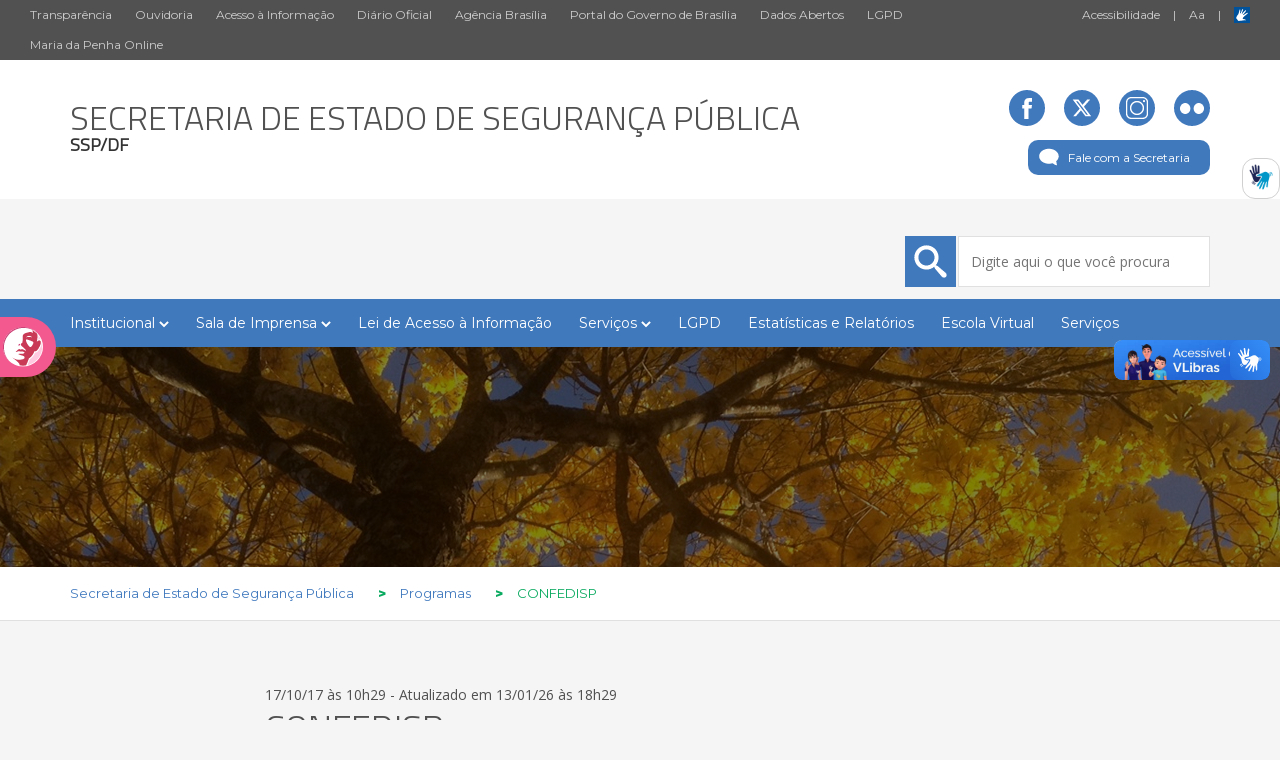

--- FILE ---
content_type: text/html; charset=UTF-8
request_url: https://ssp.df.gov.br/123456-2/
body_size: 12635
content:
 
<!DOCTYPE html>
<!--[if IE]><![endif]-->
<!--[if IE 7 ]>     <html lang="pt-BR" xmlns:og="http://opengraphprotocol.org/schema/" xmlns:fb="http://www.facebook.com/2008/fbml" class="ie7">    <![endif]-->
<!--[if IE 8 ]>     <html lang="pt-BR" xmlns:og="http://opengraphprotocol.org/schema/" xmlns:fb="http://www.facebook.com/2008/fbml" class="ie8">    <![endif]-->
<!--[if IE 9 ]>     <html lang="pt-BR" xmlns:og="http://opengraphprotocol.org/schema/" xmlns:fb="http://www.facebook.com/2008/fbml" class="ie9">    <![endif]-->
<!--[if IE 10 ]>    <html lang="pt-BR" xmlns:og="http://opengraphprotocol.org/schema/" xmlns:fb="http://www.facebook.com/2008/fbml" class="ie10">   <![endif]-->
<!--[if (gt IE 11)|!(IE)]><!--><html lang="pt-BR" xmlns:og="http://opengraphprotocol.org/schema/" xmlns:fb="http://www.facebook.com/2008/fbml"><!--<![endif]-->
    <head>
        <title>CONFEDISP &#8211; Secretaria de Estado de Segurança Pública</title>

        <meta charset="UTF-8">
        <meta name="viewport" content="width=device-width, initial-scale=1.0">
        <link href="https://ssp.df.gov.br/wp-conteudo/themes/site-secretarias/css/bootstrap.css" rel="stylesheet" type="text/css"/>
        <link href="https://ssp.df.gov.br/wp-conteudo/themes/site-secretarias/css/icomoon.css" rel="stylesheet" type="text/css"/>
        <link href="https://ssp.df.gov.br/wp-conteudo/themes/site-secretarias/js/library/icomoon/style.css" rel="stylesheet" type="text/css"/>
        <link href="https://ssp.df.gov.br/wp-conteudo/themes/site-secretarias/style.css?v=1.1" rel="stylesheet" type="text/css"/>

        <script src="https://ssp.df.gov.br/wp-conteudo/themes/site-secretarias/js/jquery.js" type="text/javascript"></script>
        <script src="https://ssp.df.gov.br/wp-conteudo/themes/site-secretarias/js/bootstrap.js" type="text/javascript"></script>
        <!-- <script type="text/javascript" src="https://adgdf.df.gov.br/cdn.min.js"></script> -->
		<script src="https://storage.googleapis.com/push-webchat/widget-latest.js"></script>
		<meta name="viewport" content="width=device-width, initial-scale=1" />

<meta name='robots' content='max-image-preview:large' />
	<style>img:is([sizes="auto" i], [sizes^="auto," i]) { contain-intrinsic-size: 3000px 1500px }</style>
	
        <!-- Google -->
        <meta name="title" content="CONFEDISP" />
        <meta name="image" content="https://ssp.df.gov.br/wp-conteudo/uploads/2017/10/capa-LIVRO-CONFEDISP-e1768338429221-150x150.jpg"/>
        <meta name="description" content="GDF - Governo do Distrito Federal" />
        <meta name="author" content="Secretaria de Estado de Segurança Pública" />

        <!-- Facebook -->
        <meta property="og:title" content="CONFEDISP"/>
        <meta property="og:description" content="GDF - Governo do Distrito Federal"/>
        <meta property="og:type" content="article"/>
        <meta property="og:url" content="https://ssp.df.gov.br/123456-2/"/>
        <meta property="og:site_name" content="Secretaria de Estado de Segurança Pública"/>
        <meta property="article:publisher" content="https://www.facebook.com/govdf" />
        <meta property="article:author" content="https://www.facebook.com/govdf" />
        <meta property="og:image" content="https://ssp.df.gov.br/wp-conteudo/uploads/2017/10/capa-LIVRO-CONFEDISP-e1768338429221-150x150.jpg" />

        <!-- Twitter -->
                <meta name="twitter:card" content="summary_large_image" />
                <meta name="twitter:site" content="@Gov_DF" />
        <meta name="twitter:title" content="CONFEDISP" />
        <meta name="twitter:description" content="GDF - Governo do Distrito Federal" />
                <meta name="twitter:image" content="https://ssp.df.gov.br/wp-conteudo/uploads/2017/10/capa-LIVRO-CONFEDISP-e1768338429221-150x150.jpg" />
        
        <script type="text/javascript">
/* <![CDATA[ */
window._wpemojiSettings = {"baseUrl":"https:\/\/s.w.org\/images\/core\/emoji\/15.1.0\/72x72\/","ext":".png","svgUrl":"https:\/\/s.w.org\/images\/core\/emoji\/15.1.0\/svg\/","svgExt":".svg","source":{"concatemoji":"https:\/\/ssp.df.gov.br\/wp-includes\/js\/wp-emoji-release.min.js?ver=6.8.1"}};
/*! This file is auto-generated */
!function(i,n){var o,s,e;function c(e){try{var t={supportTests:e,timestamp:(new Date).valueOf()};sessionStorage.setItem(o,JSON.stringify(t))}catch(e){}}function p(e,t,n){e.clearRect(0,0,e.canvas.width,e.canvas.height),e.fillText(t,0,0);var t=new Uint32Array(e.getImageData(0,0,e.canvas.width,e.canvas.height).data),r=(e.clearRect(0,0,e.canvas.width,e.canvas.height),e.fillText(n,0,0),new Uint32Array(e.getImageData(0,0,e.canvas.width,e.canvas.height).data));return t.every(function(e,t){return e===r[t]})}function u(e,t,n){switch(t){case"flag":return n(e,"\ud83c\udff3\ufe0f\u200d\u26a7\ufe0f","\ud83c\udff3\ufe0f\u200b\u26a7\ufe0f")?!1:!n(e,"\ud83c\uddfa\ud83c\uddf3","\ud83c\uddfa\u200b\ud83c\uddf3")&&!n(e,"\ud83c\udff4\udb40\udc67\udb40\udc62\udb40\udc65\udb40\udc6e\udb40\udc67\udb40\udc7f","\ud83c\udff4\u200b\udb40\udc67\u200b\udb40\udc62\u200b\udb40\udc65\u200b\udb40\udc6e\u200b\udb40\udc67\u200b\udb40\udc7f");case"emoji":return!n(e,"\ud83d\udc26\u200d\ud83d\udd25","\ud83d\udc26\u200b\ud83d\udd25")}return!1}function f(e,t,n){var r="undefined"!=typeof WorkerGlobalScope&&self instanceof WorkerGlobalScope?new OffscreenCanvas(300,150):i.createElement("canvas"),a=r.getContext("2d",{willReadFrequently:!0}),o=(a.textBaseline="top",a.font="600 32px Arial",{});return e.forEach(function(e){o[e]=t(a,e,n)}),o}function t(e){var t=i.createElement("script");t.src=e,t.defer=!0,i.head.appendChild(t)}"undefined"!=typeof Promise&&(o="wpEmojiSettingsSupports",s=["flag","emoji"],n.supports={everything:!0,everythingExceptFlag:!0},e=new Promise(function(e){i.addEventListener("DOMContentLoaded",e,{once:!0})}),new Promise(function(t){var n=function(){try{var e=JSON.parse(sessionStorage.getItem(o));if("object"==typeof e&&"number"==typeof e.timestamp&&(new Date).valueOf()<e.timestamp+604800&&"object"==typeof e.supportTests)return e.supportTests}catch(e){}return null}();if(!n){if("undefined"!=typeof Worker&&"undefined"!=typeof OffscreenCanvas&&"undefined"!=typeof URL&&URL.createObjectURL&&"undefined"!=typeof Blob)try{var e="postMessage("+f.toString()+"("+[JSON.stringify(s),u.toString(),p.toString()].join(",")+"));",r=new Blob([e],{type:"text/javascript"}),a=new Worker(URL.createObjectURL(r),{name:"wpTestEmojiSupports"});return void(a.onmessage=function(e){c(n=e.data),a.terminate(),t(n)})}catch(e){}c(n=f(s,u,p))}t(n)}).then(function(e){for(var t in e)n.supports[t]=e[t],n.supports.everything=n.supports.everything&&n.supports[t],"flag"!==t&&(n.supports.everythingExceptFlag=n.supports.everythingExceptFlag&&n.supports[t]);n.supports.everythingExceptFlag=n.supports.everythingExceptFlag&&!n.supports.flag,n.DOMReady=!1,n.readyCallback=function(){n.DOMReady=!0}}).then(function(){return e}).then(function(){var e;n.supports.everything||(n.readyCallback(),(e=n.source||{}).concatemoji?t(e.concatemoji):e.wpemoji&&e.twemoji&&(t(e.twemoji),t(e.wpemoji)))}))}((window,document),window._wpemojiSettings);
/* ]]> */
</script>
<style id='wp-emoji-styles-inline-css' type='text/css'>

	img.wp-smiley, img.emoji {
		display: inline !important;
		border: none !important;
		box-shadow: none !important;
		height: 1em !important;
		width: 1em !important;
		margin: 0 0.07em !important;
		vertical-align: -0.1em !important;
		background: none !important;
		padding: 0 !important;
	}
</style>
<link rel='stylesheet' id='wp-block-library-css' href='https://ssp.df.gov.br/wp-includes/css/dist/block-library/style.min.css?ver=6.8.1' type='text/css' media='all' />
<style id='classic-theme-styles-inline-css' type='text/css'>
/*! This file is auto-generated */
.wp-block-button__link{color:#fff;background-color:#32373c;border-radius:9999px;box-shadow:none;text-decoration:none;padding:calc(.667em + 2px) calc(1.333em + 2px);font-size:1.125em}.wp-block-file__button{background:#32373c;color:#fff;text-decoration:none}
</style>
<style id='global-styles-inline-css' type='text/css'>
:root{--wp--preset--aspect-ratio--square: 1;--wp--preset--aspect-ratio--4-3: 4/3;--wp--preset--aspect-ratio--3-4: 3/4;--wp--preset--aspect-ratio--3-2: 3/2;--wp--preset--aspect-ratio--2-3: 2/3;--wp--preset--aspect-ratio--16-9: 16/9;--wp--preset--aspect-ratio--9-16: 9/16;--wp--preset--color--black: #000000;--wp--preset--color--cyan-bluish-gray: #abb8c3;--wp--preset--color--white: #ffffff;--wp--preset--color--pale-pink: #f78da7;--wp--preset--color--vivid-red: #cf2e2e;--wp--preset--color--luminous-vivid-orange: #ff6900;--wp--preset--color--luminous-vivid-amber: #fcb900;--wp--preset--color--light-green-cyan: #7bdcb5;--wp--preset--color--vivid-green-cyan: #00d084;--wp--preset--color--pale-cyan-blue: #8ed1fc;--wp--preset--color--vivid-cyan-blue: #0693e3;--wp--preset--color--vivid-purple: #9b51e0;--wp--preset--gradient--vivid-cyan-blue-to-vivid-purple: linear-gradient(135deg,rgba(6,147,227,1) 0%,rgb(155,81,224) 100%);--wp--preset--gradient--light-green-cyan-to-vivid-green-cyan: linear-gradient(135deg,rgb(122,220,180) 0%,rgb(0,208,130) 100%);--wp--preset--gradient--luminous-vivid-amber-to-luminous-vivid-orange: linear-gradient(135deg,rgba(252,185,0,1) 0%,rgba(255,105,0,1) 100%);--wp--preset--gradient--luminous-vivid-orange-to-vivid-red: linear-gradient(135deg,rgba(255,105,0,1) 0%,rgb(207,46,46) 100%);--wp--preset--gradient--very-light-gray-to-cyan-bluish-gray: linear-gradient(135deg,rgb(238,238,238) 0%,rgb(169,184,195) 100%);--wp--preset--gradient--cool-to-warm-spectrum: linear-gradient(135deg,rgb(74,234,220) 0%,rgb(151,120,209) 20%,rgb(207,42,186) 40%,rgb(238,44,130) 60%,rgb(251,105,98) 80%,rgb(254,248,76) 100%);--wp--preset--gradient--blush-light-purple: linear-gradient(135deg,rgb(255,206,236) 0%,rgb(152,150,240) 100%);--wp--preset--gradient--blush-bordeaux: linear-gradient(135deg,rgb(254,205,165) 0%,rgb(254,45,45) 50%,rgb(107,0,62) 100%);--wp--preset--gradient--luminous-dusk: linear-gradient(135deg,rgb(255,203,112) 0%,rgb(199,81,192) 50%,rgb(65,88,208) 100%);--wp--preset--gradient--pale-ocean: linear-gradient(135deg,rgb(255,245,203) 0%,rgb(182,227,212) 50%,rgb(51,167,181) 100%);--wp--preset--gradient--electric-grass: linear-gradient(135deg,rgb(202,248,128) 0%,rgb(113,206,126) 100%);--wp--preset--gradient--midnight: linear-gradient(135deg,rgb(2,3,129) 0%,rgb(40,116,252) 100%);--wp--preset--font-size--small: 13px;--wp--preset--font-size--medium: 20px;--wp--preset--font-size--large: 36px;--wp--preset--font-size--x-large: 42px;--wp--preset--spacing--20: 0,44rem;--wp--preset--spacing--30: 0,67rem;--wp--preset--spacing--40: 1rem;--wp--preset--spacing--50: 1,5rem;--wp--preset--spacing--60: 2,25rem;--wp--preset--spacing--70: 3,38rem;--wp--preset--spacing--80: 5,06rem;--wp--preset--shadow--natural: 6px 6px 9px rgba(0, 0, 0, 0.2);--wp--preset--shadow--deep: 12px 12px 50px rgba(0, 0, 0, 0.4);--wp--preset--shadow--sharp: 6px 6px 0px rgba(0, 0, 0, 0.2);--wp--preset--shadow--outlined: 6px 6px 0px -3px rgba(255, 255, 255, 1), 6px 6px rgba(0, 0, 0, 1);--wp--preset--shadow--crisp: 6px 6px 0px rgba(0, 0, 0, 1);}:where(.is-layout-flex){gap: 0.5em;}:where(.is-layout-grid){gap: 0.5em;}body .is-layout-flex{display: flex;}.is-layout-flex{flex-wrap: wrap;align-items: center;}.is-layout-flex > :is(*, div){margin: 0;}body .is-layout-grid{display: grid;}.is-layout-grid > :is(*, div){margin: 0;}:where(.wp-block-columns.is-layout-flex){gap: 2em;}:where(.wp-block-columns.is-layout-grid){gap: 2em;}:where(.wp-block-post-template.is-layout-flex){gap: 1.25em;}:where(.wp-block-post-template.is-layout-grid){gap: 1.25em;}.has-black-color{color: var(--wp--preset--color--black) !important;}.has-cyan-bluish-gray-color{color: var(--wp--preset--color--cyan-bluish-gray) !important;}.has-white-color{color: var(--wp--preset--color--white) !important;}.has-pale-pink-color{color: var(--wp--preset--color--pale-pink) !important;}.has-vivid-red-color{color: var(--wp--preset--color--vivid-red) !important;}.has-luminous-vivid-orange-color{color: var(--wp--preset--color--luminous-vivid-orange) !important;}.has-luminous-vivid-amber-color{color: var(--wp--preset--color--luminous-vivid-amber) !important;}.has-light-green-cyan-color{color: var(--wp--preset--color--light-green-cyan) !important;}.has-vivid-green-cyan-color{color: var(--wp--preset--color--vivid-green-cyan) !important;}.has-pale-cyan-blue-color{color: var(--wp--preset--color--pale-cyan-blue) !important;}.has-vivid-cyan-blue-color{color: var(--wp--preset--color--vivid-cyan-blue) !important;}.has-vivid-purple-color{color: var(--wp--preset--color--vivid-purple) !important;}.has-black-background-color{background-color: var(--wp--preset--color--black) !important;}.has-cyan-bluish-gray-background-color{background-color: var(--wp--preset--color--cyan-bluish-gray) !important;}.has-white-background-color{background-color: var(--wp--preset--color--white) !important;}.has-pale-pink-background-color{background-color: var(--wp--preset--color--pale-pink) !important;}.has-vivid-red-background-color{background-color: var(--wp--preset--color--vivid-red) !important;}.has-luminous-vivid-orange-background-color{background-color: var(--wp--preset--color--luminous-vivid-orange) !important;}.has-luminous-vivid-amber-background-color{background-color: var(--wp--preset--color--luminous-vivid-amber) !important;}.has-light-green-cyan-background-color{background-color: var(--wp--preset--color--light-green-cyan) !important;}.has-vivid-green-cyan-background-color{background-color: var(--wp--preset--color--vivid-green-cyan) !important;}.has-pale-cyan-blue-background-color{background-color: var(--wp--preset--color--pale-cyan-blue) !important;}.has-vivid-cyan-blue-background-color{background-color: var(--wp--preset--color--vivid-cyan-blue) !important;}.has-vivid-purple-background-color{background-color: var(--wp--preset--color--vivid-purple) !important;}.has-black-border-color{border-color: var(--wp--preset--color--black) !important;}.has-cyan-bluish-gray-border-color{border-color: var(--wp--preset--color--cyan-bluish-gray) !important;}.has-white-border-color{border-color: var(--wp--preset--color--white) !important;}.has-pale-pink-border-color{border-color: var(--wp--preset--color--pale-pink) !important;}.has-vivid-red-border-color{border-color: var(--wp--preset--color--vivid-red) !important;}.has-luminous-vivid-orange-border-color{border-color: var(--wp--preset--color--luminous-vivid-orange) !important;}.has-luminous-vivid-amber-border-color{border-color: var(--wp--preset--color--luminous-vivid-amber) !important;}.has-light-green-cyan-border-color{border-color: var(--wp--preset--color--light-green-cyan) !important;}.has-vivid-green-cyan-border-color{border-color: var(--wp--preset--color--vivid-green-cyan) !important;}.has-pale-cyan-blue-border-color{border-color: var(--wp--preset--color--pale-cyan-blue) !important;}.has-vivid-cyan-blue-border-color{border-color: var(--wp--preset--color--vivid-cyan-blue) !important;}.has-vivid-purple-border-color{border-color: var(--wp--preset--color--vivid-purple) !important;}.has-vivid-cyan-blue-to-vivid-purple-gradient-background{background: var(--wp--preset--gradient--vivid-cyan-blue-to-vivid-purple) !important;}.has-light-green-cyan-to-vivid-green-cyan-gradient-background{background: var(--wp--preset--gradient--light-green-cyan-to-vivid-green-cyan) !important;}.has-luminous-vivid-amber-to-luminous-vivid-orange-gradient-background{background: var(--wp--preset--gradient--luminous-vivid-amber-to-luminous-vivid-orange) !important;}.has-luminous-vivid-orange-to-vivid-red-gradient-background{background: var(--wp--preset--gradient--luminous-vivid-orange-to-vivid-red) !important;}.has-very-light-gray-to-cyan-bluish-gray-gradient-background{background: var(--wp--preset--gradient--very-light-gray-to-cyan-bluish-gray) !important;}.has-cool-to-warm-spectrum-gradient-background{background: var(--wp--preset--gradient--cool-to-warm-spectrum) !important;}.has-blush-light-purple-gradient-background{background: var(--wp--preset--gradient--blush-light-purple) !important;}.has-blush-bordeaux-gradient-background{background: var(--wp--preset--gradient--blush-bordeaux) !important;}.has-luminous-dusk-gradient-background{background: var(--wp--preset--gradient--luminous-dusk) !important;}.has-pale-ocean-gradient-background{background: var(--wp--preset--gradient--pale-ocean) !important;}.has-electric-grass-gradient-background{background: var(--wp--preset--gradient--electric-grass) !important;}.has-midnight-gradient-background{background: var(--wp--preset--gradient--midnight) !important;}.has-small-font-size{font-size: var(--wp--preset--font-size--small) !important;}.has-medium-font-size{font-size: var(--wp--preset--font-size--medium) !important;}.has-large-font-size{font-size: var(--wp--preset--font-size--large) !important;}.has-x-large-font-size{font-size: var(--wp--preset--font-size--x-large) !important;}
:where(.wp-block-post-template.is-layout-flex){gap: 1.25em;}:where(.wp-block-post-template.is-layout-grid){gap: 1.25em;}
:where(.wp-block-columns.is-layout-flex){gap: 2em;}:where(.wp-block-columns.is-layout-grid){gap: 2em;}
:root :where(.wp-block-pullquote){font-size: 1.5em;line-height: 1.6;}
</style>
<style id='akismet-widget-style-inline-css' type='text/css'>

			.a-stats {
				--akismet-color-mid-green: #357b49;
				--akismet-color-white: #fff;
				--akismet-color-light-grey: #f6f7f7;

				max-width: 350px;
				width: auto;
			}

			.a-stats * {
				all: unset;
				box-sizing: border-box;
			}

			.a-stats strong {
				font-weight: 600;
			}

			.a-stats a.a-stats__link,
			.a-stats a.a-stats__link:visited,
			.a-stats a.a-stats__link:active {
				background: var(--akismet-color-mid-green);
				border: none;
				box-shadow: none;
				border-radius: 8px;
				color: var(--akismet-color-white);
				cursor: pointer;
				display: block;
				font-family: -apple-system, BlinkMacSystemFont, 'Segoe UI', 'Roboto', 'Oxygen-Sans', 'Ubuntu', 'Cantarell', 'Helvetica Neue', sans-serif;
				font-weight: 500;
				padding: 12px;
				text-align: center;
				text-decoration: none;
				transition: all 0.2s ease;
			}

			/* Extra specificity to deal with TwentyTwentyOne focus style */
			.widget .a-stats a.a-stats__link:focus {
				background: var(--akismet-color-mid-green);
				color: var(--akismet-color-white);
				text-decoration: none;
			}

			.a-stats a.a-stats__link:hover {
				filter: brightness(110%);
				box-shadow: 0 4px 12px rgba(0, 0, 0, 0.06), 0 0 2px rgba(0, 0, 0, 0.16);
			}

			.a-stats .count {
				color: var(--akismet-color-white);
				display: block;
				font-size: 1.5em;
				line-height: 1.4;
				padding: 0 13px;
				white-space: nowrap;
			}
		
</style>
<link rel="https://api.w.org/" href="https://ssp.df.gov.br/wp-json/" /><link rel="alternate" title="JSON" type="application/json" href="https://ssp.df.gov.br/wp-json/wp/v2/posts/1449" /><link rel="EditURI" type="application/rsd+xml" title="RSD" href="https://ssp.df.gov.br/xmlrpc.php?rsd" />
<meta name="generator" content="WordPress 6.8.1" />
<link rel="canonical" href="https://ssp.df.gov.br/123456-2/" />
<link rel='shortlink' href='https://ssp.df.gov.br/?p=1449' />
<link rel="alternate" title="oEmbed (JSON)" type="application/json+oembed" href="https://ssp.df.gov.br/wp-json/oembed/1.0/embed?url=https%3A%2F%2Fssp.df.gov.br%2F123456-2%2F" />
<link rel="alternate" title="oEmbed (XML)" type="text/xml+oembed" href="https://ssp.df.gov.br/wp-json/oembed/1.0/embed?url=https%3A%2F%2Fssp.df.gov.br%2F123456-2%2F&#038;format=xml" />
<style type="text/css">.recentcomments a{display:inline !important;padding:0 !important;margin:0 !important;}</style><link rel="icon" href="https://ssp.df.gov.br/wp-conteudo/uploads/2020/05/cropped-1056a8b4-7fbd-4039-89dd-471b01e6d5e5-1-32x32.jpg" sizes="32x32" />
<link rel="icon" href="https://ssp.df.gov.br/wp-conteudo/uploads/2020/05/cropped-1056a8b4-7fbd-4039-89dd-471b01e6d5e5-1-192x192.jpg" sizes="192x192" />
<link rel="apple-touch-icon" href="https://ssp.df.gov.br/wp-conteudo/uploads/2020/05/cropped-1056a8b4-7fbd-4039-89dd-471b01e6d5e5-1-180x180.jpg" />
<meta name="msapplication-TileImage" content="https://ssp.df.gov.br/wp-conteudo/uploads/2020/05/cropped-1056a8b4-7fbd-4039-89dd-471b01e6d5e5-1-270x270.jpg" />


    </head>

    <body>
        
       
        
       
       <!-- MENU PARA DISPOSITIVO MÓVEL--> 
       <div class="menu-para-movel">
           <nav class="navbar navbar-default">
               <div class="container-fluid">
                  
                   <div class="navbar-header">
                     <button type="button" class="navbar-toggle collapsed" data-toggle="collapse" data-target="#bs-example-navbar-collapse-1" aria-expanded="false">
                       <span class="sr-only">Toggle navigation</span>
                       <span class="icon-bar"></span>
                       <span class="icon-bar"></span>
                       <span class="icon-bar"></span>
                     </button>
                     <a class="navbar-brand" href="https://ssp.df.gov.br">
                     
                                        <h1>Secretaria de Estado de Segurança Pública</h1>
                                         
                     </a>
                   </div>

                <div class="collapse navbar-collapse" id="bs-example-navbar-collapse-1"
    style="background-color: white; font-family: 'Titillium Web', sans-serif;">
    <ul class="nav navbar-nav">
        <li class="fale-com-a-secretaria-mobile">
                            <a href="/fale-com-a-secretaria/">
                    <img src="https://ssp.df.gov.br/wp-conteudo/themes/site-secretarias/img/ico-fale-com-a-ra.svg" alt="Fale conosco" />
                    Fale com a Secretaria
                </a>
                    </li>

        <div class="menu-sobre-a-secretaria-container"><ul id="primary-menu" class="nav-menu"><li id="menu-item-1329" class="menu-item menu-item-type-taxonomy menu-item-object-category menu-item-has-children menu-item-1329"><a href="https://ssp.df.gov.br/category/sobre-a-secretaria/">Institucional</a>
<ul class="sub-menu">
	<li id="menu-item-1327" class="menu-item menu-item-type-post_type menu-item-object-post menu-item-1327"><a href="https://ssp.df.gov.br/a-secretaria/">A Secretaria</a></li>
	<li id="menu-item-49214" class="menu-item menu-item-type-custom menu-item-object-custom menu-item-49214"><a href="https://www.ssp.df.gov.br/estrutura-ssp/">Estrutura</a></li>
	<li id="menu-item-1328" class="menu-item menu-item-type-post_type menu-item-object-post menu-item-1328"><a href="https://ssp.df.gov.br/perfil-do-secretario/">Secretário de Segurança Pública</a></li>
	<li id="menu-item-6483" class="menu-item menu-item-type-post_type menu-item-object-post menu-item-6483"><a href="https://ssp.df.gov.br/perfil-secretario-executivo/">Secretário Executivo de Segurança Pública</a></li>
	<li id="menu-item-43753" class="menu-item menu-item-type-custom menu-item-object-custom menu-item-43753"><a href="https://www.ssp.df.gov.br/secretario-executivo-de-gestao-integrada/">Secretário Executivo de Gestão Integrada</a></li>
	<li id="menu-item-48500" class="menu-item menu-item-type-post_type menu-item-object-post menu-item-48500"><a href="https://ssp.df.gov.br/secretario-executivo-institucional-e-de-politicas-de-seguranca-publica/">Secretário Executivo Institucional e de Políticas de Segurança Pública</a></li>
	<li id="menu-item-13843" class="menu-item menu-item-type-post_type menu-item-object-post menu-item-13843"><a href="https://ssp.df.gov.br/subsecretarias/">Subsecretarias</a></li>
	<li id="menu-item-43485" class="menu-item menu-item-type-post_type menu-item-object-post menu-item-43485"><a href="https://ssp.df.gov.br/orgaos-de-deliberacao-coletiva/">Órgãos de deliberação coletiva</a></li>
	<li id="menu-item-42761" class="menu-item menu-item-type-custom menu-item-object-custom menu-item-42761"><a href="https://www.ssp.df.gov.br/contatos/">Contatos</a></li>
	<li id="menu-item-21223" class="menu-item menu-item-type-post_type menu-item-object-post menu-item-21223"><a href="https://ssp.df.gov.br/governanca-e-estrategia/">Governança e Estratégia</a></li>
	<li id="menu-item-1340" class="menu-item menu-item-type-post_type menu-item-object-post menu-item-1340"><a href="https://ssp.df.gov.br/base-juridica/">Base Jurídica</a></li>
	<li id="menu-item-36389" class="menu-item menu-item-type-post_type menu-item-object-page menu-item-36389"><a href="https://ssp.df.gov.br/agenda-do-secretario/">Agenda do Secretário</a></li>
</ul>
</li>
<li id="menu-item-1365" class="menu-item menu-item-type-post_type menu-item-object-post menu-item-has-children menu-item-1365"><a target="_blank" href="https://ssp.df.gov.br/sala-de-imprensa/">Sala de Imprensa</a>
<ul class="sub-menu">
	<li id="menu-item-42071" class="menu-item menu-item-type-post_type menu-item-object-post menu-item-42071"><a href="https://ssp.df.gov.br/sala-de-imprensa/">Sala de Imprensa</a></li>
	<li id="menu-item-41368" class="menu-item menu-item-type-taxonomy menu-item-object-category menu-item-41368"><a href="https://ssp.df.gov.br/category/noticias/">Notícias</a></li>
</ul>
</li>
<li id="menu-item-6388" class="menu-item menu-item-type-custom menu-item-object-custom menu-item-6388"><a href="http://www.ssp.df.gov.br/category/acesso-a-informacao/">Lei de Acesso à Informação</a></li>
<li id="menu-item-1230" class="menu-item menu-item-type-taxonomy menu-item-object-category menu-item-has-children menu-item-1230"><a href="https://ssp.df.gov.br/category/carta-de-servicos/">Serviços</a>
<ul class="sub-menu">
	<li id="menu-item-21043" class="menu-item menu-item-type-custom menu-item-object-custom menu-item-21043"><a target="_blank" href="http://www.ssp.df.gov.br/category/carta-de-servicos/">Carta de Serviços</a></li>
	<li id="menu-item-21044" class="menu-item menu-item-type-custom menu-item-object-custom menu-item-21044"><a target="_blank" href="http://www.ssp.df.gov.br/canais-de-atendimento/">Informações</a></li>
	<li id="menu-item-34541" class="menu-item menu-item-type-custom menu-item-object-custom menu-item-34541"><a href="http://www.ssp.df.gov.br/manuais-ssp-df/">Manuais SSP/DF</a></li>
	<li id="menu-item-56908" class="menu-item menu-item-type-post_type menu-item-object-post menu-item-56908"><a href="https://ssp.df.gov.br/posse-de-agentes-publicos/">POSSE DE AGENTES PÚBLICOS</a></li>
</ul>
</li>
<li id="menu-item-51687" class="menu-item menu-item-type-post_type menu-item-object-post menu-item-51687"><a href="https://ssp.df.gov.br/lgpd/">LGPD</a></li>
<li id="menu-item-9066" class="menu-item menu-item-type-custom menu-item-object-custom menu-item-9066"><a href="http://www.ssp.df.gov.br/estatisticas/">Estatísticas e Relatórios</a></li>
<li id="menu-item-32891" class="menu-item menu-item-type-custom menu-item-object-custom menu-item-32891"><a target="_blank" href="https://escolavirtual.ssp.df.gov.br/">Escola Virtual</a></li>
<li id="menu-item-56888" class="menu-item menu-item-type-taxonomy menu-item-object-category menu-item-56888"><a href="https://ssp.df.gov.br/category/servicos-mais-procurados/">Serviços</a></li>
</ul></div>    </ul>
</div>

           </div>
         </nav>
         </div>
        <!-- FIM DE MENU PARA DISPOSITIVO MÓVEL -->

        <!-- PARTE DO LAYOUT QUE LISTA O MENU SUPERIOR CINZA ESCURO -->
        <div class="container-fluid topo-site">
            <div class="container-fluid">
                <div class="row topo1">
                    <div class="col-md-9">
                        <ul>
                            <li><a href="http://www.transparencia.df.gov.br/" target="_blank">Transparência</a></li>
                            <li><a href="http://www.ouvidoria.df.gov.br/" target="_blank">Ouvidoria</a></li>
                            <li><a href="http://www.df.gov.br/category/acesso-a-informacao/">Acesso à Informação</a></li>
                            <li><a href="https://www.dodf.df.gov.br/" target="_blank">Diário Oficial</a></li>
                            <li><a href="https://www.agenciabrasilia.df.gov.br/" target="_blank">Agência Brasília</a></li>
                            <li><a href="http://www.brasilia.df.gov.br" target="_blank"> Portal do Governo de Brasília</a></li>
                            <li><a href="http://www.dados.df.gov.br/" target="_blank">Dados Abertos</a></li>                        
                            <li><a href="http://www.lgpd.df.gov.br/" target="_blank">LGPD</a></li>
                            <li><a href="https://www.pcdf.df.gov.br/servicos/delegacia-eletronica/violencia-domestica-contra-mulher" target="_blank">Maria da Penha Online</a></li>
                        </ul>
                    </div>
                    <div class="col-md-3 texto-superior-acessibilidade">
                        <ul>
                            <li>
                                <a href="http://brasilia.df.gov.br/index.php/acessibilidade/">Acessibilidade</a>
                                <span class="separa-ancoras">|</span>
                                <a id="popoverAcessibilidade" type="button" data-container="body" data-toggle="popover" data-placement="bottom">A<span class="aMenor">a</span></a>
                                <span class="separa-ancoras">|</span>
                                <a href="http://www.vlibras.gov.br/" target="_blank"><img src="https://ssp.df.gov.br/wp-conteudo/themes/site-secretarias/img/ico-vlibras.svg" alt="Vlibras" style="margin-bottom: -4px;" /></a>
                            </li>
                        </ul>
                    </div>
                </div>
            </div>
        </div>

        <!-- PARTE DO LAYOUT QUE LISTA O NOME DA ADMINSTRAÇÃO ALÉM DA DATA E ÍCONES AO LADO DIREITO DE MÍDIAS SOCIAIS -->
        
        <div class="topo-titulo-site">
        <div class="container">
            <div class="row">
                <div class="col-md-8 col-sm-8 ancoras">
                                        <a href="https://ssp.df.gov.br">
                    <h1>Secretaria de Estado de Segurança Pública</h1>
                    <p class="sigla">SSP/DF</p>
                    </a>
                                    </div>
 
                <div class="col-md-4 col-sm-4 data text-right">
                                        <a href="http://www.facebook.com.br/sec.segurancadf" target="_blank"><img src="https://ssp.df.gov.br/wp-conteudo/themes/site-secretarias/img/ico-facebook.svg" alt="Governo do Distrito Federal" /></a>
                                        
                                                            
                                        <a href=" http://www.twitter.com/secsegurancadf" target="_blank"><img src="https://ssp.df.gov.br/wp-conteudo/themes/site-secretarias/img/ico-twitter.svg" alt="Governo do Distrito Federal" /></a>
                                        
                                        
                                        <a href="https://www.instagram.com/ssp.df/" target="_blank"><img src="https://ssp.df.gov.br/wp-conteudo/themes/site-secretarias/img/ico-instagram.svg" alt="Governo do Distrito Federal" /></a>
                                        
                                        <a href="https://www.flickr.com/photos/187374146@N05/" target="_blank"><img src="https://ssp.df.gov.br/wp-conteudo/themes/site-secretarias/img/ico-flickr.svg" alt="Governo do Distrito Federal" /></a>
                                                            
                                            
                        
                   <div class="fale-com-a-secretaria">
            <a href="/fale-com-a-secretaria/">Fale com a Secretaria</a>
    </div>


                   
                </div>
            </div>
        </div>
             </div>
  
        <!-- PARTE DO TOPO QUE APRESENTA O SISTEMA DE BUSCA -->
        <div class="busca">
            <div class="container">
                <div class="row">
                    <div class="col-md-3 col-sm-3 logo-campo-busca">
                    
                    </div>
                    
                    <div class="col-md-5 col-sm-5 text-center refisometro-campo-busca">
                        
                                                        
                    </div>
                    
                    <div class="col-md-4 text-right campo-busca col-sm-8 busca-campo-busca">
                        <form action="https://ssp.df.gov.br/" method="get">
    <input type="text" value="" class="campo-pesquisa" placeholder="Digite aqui o que você procura" name='s' id='s' />
</form><img src="https://ssp.df.gov.br/wp-conteudo/themes/site-secretarias/img/ico-search.svg" alt="Governo do Distrito Federal" />
                    </div>
                </div>
            </div>
        </div>
        
        
        <!-- PARTE DO TOPO QUE APRESENTA O MENU -->
        <div class="menu-principal">
            <div class="container">
                <div class="row">
                    <div class="col-md-12 text-left">
                        <header id="masthead" class="site-header" role="banner">
                            <div class="header-main">
                                <nav id="primary-navigation" class="site-navigation primary-navigation" role="navigation">
				<button class="menu-toggle">Menu Principal</button>
				<div class="menu-sobre-a-secretaria-container"><ul id="primary-menu" class="nav-menu"><li class="menu-item menu-item-type-taxonomy menu-item-object-category menu-item-has-children menu-item-1329"><a href="https://ssp.df.gov.br/category/sobre-a-secretaria/">Institucional</a>
<ul class="sub-menu">
	<li class="menu-item menu-item-type-post_type menu-item-object-post menu-item-1327"><a href="https://ssp.df.gov.br/a-secretaria/">A Secretaria</a></li>
	<li class="menu-item menu-item-type-custom menu-item-object-custom menu-item-49214"><a href="https://www.ssp.df.gov.br/estrutura-ssp/">Estrutura</a></li>
	<li class="menu-item menu-item-type-post_type menu-item-object-post menu-item-1328"><a href="https://ssp.df.gov.br/perfil-do-secretario/">Secretário de Segurança Pública</a></li>
	<li class="menu-item menu-item-type-post_type menu-item-object-post menu-item-6483"><a href="https://ssp.df.gov.br/perfil-secretario-executivo/">Secretário Executivo de Segurança Pública</a></li>
	<li class="menu-item menu-item-type-custom menu-item-object-custom menu-item-43753"><a href="https://www.ssp.df.gov.br/secretario-executivo-de-gestao-integrada/">Secretário Executivo de Gestão Integrada</a></li>
	<li class="menu-item menu-item-type-post_type menu-item-object-post menu-item-48500"><a href="https://ssp.df.gov.br/secretario-executivo-institucional-e-de-politicas-de-seguranca-publica/">Secretário Executivo Institucional e de Políticas de Segurança Pública</a></li>
	<li class="menu-item menu-item-type-post_type menu-item-object-post menu-item-13843"><a href="https://ssp.df.gov.br/subsecretarias/">Subsecretarias</a></li>
	<li class="menu-item menu-item-type-post_type menu-item-object-post menu-item-43485"><a href="https://ssp.df.gov.br/orgaos-de-deliberacao-coletiva/">Órgãos de deliberação coletiva</a></li>
	<li class="menu-item menu-item-type-custom menu-item-object-custom menu-item-42761"><a href="https://www.ssp.df.gov.br/contatos/">Contatos</a></li>
	<li class="menu-item menu-item-type-post_type menu-item-object-post menu-item-21223"><a href="https://ssp.df.gov.br/governanca-e-estrategia/">Governança e Estratégia</a></li>
	<li class="menu-item menu-item-type-post_type menu-item-object-post menu-item-1340"><a href="https://ssp.df.gov.br/base-juridica/">Base Jurídica</a></li>
	<li class="menu-item menu-item-type-post_type menu-item-object-page menu-item-36389"><a href="https://ssp.df.gov.br/agenda-do-secretario/">Agenda do Secretário</a></li>
</ul>
</li>
<li class="menu-item menu-item-type-post_type menu-item-object-post menu-item-has-children menu-item-1365"><a target="_blank" href="https://ssp.df.gov.br/sala-de-imprensa/">Sala de Imprensa</a>
<ul class="sub-menu">
	<li class="menu-item menu-item-type-post_type menu-item-object-post menu-item-42071"><a href="https://ssp.df.gov.br/sala-de-imprensa/">Sala de Imprensa</a></li>
	<li class="menu-item menu-item-type-taxonomy menu-item-object-category menu-item-41368"><a href="https://ssp.df.gov.br/category/noticias/">Notícias</a></li>
</ul>
</li>
<li class="menu-item menu-item-type-custom menu-item-object-custom menu-item-6388"><a href="http://www.ssp.df.gov.br/category/acesso-a-informacao/">Lei de Acesso à Informação</a></li>
<li class="menu-item menu-item-type-taxonomy menu-item-object-category menu-item-has-children menu-item-1230"><a href="https://ssp.df.gov.br/category/carta-de-servicos/">Serviços</a>
<ul class="sub-menu">
	<li class="menu-item menu-item-type-custom menu-item-object-custom menu-item-21043"><a target="_blank" href="http://www.ssp.df.gov.br/category/carta-de-servicos/">Carta de Serviços</a></li>
	<li class="menu-item menu-item-type-custom menu-item-object-custom menu-item-21044"><a target="_blank" href="http://www.ssp.df.gov.br/canais-de-atendimento/">Informações</a></li>
	<li class="menu-item menu-item-type-custom menu-item-object-custom menu-item-34541"><a href="http://www.ssp.df.gov.br/manuais-ssp-df/">Manuais SSP/DF</a></li>
	<li class="menu-item menu-item-type-post_type menu-item-object-post menu-item-56908"><a href="https://ssp.df.gov.br/posse-de-agentes-publicos/">POSSE DE AGENTES PÚBLICOS</a></li>
</ul>
</li>
<li class="menu-item menu-item-type-post_type menu-item-object-post menu-item-51687"><a href="https://ssp.df.gov.br/lgpd/">LGPD</a></li>
<li class="menu-item menu-item-type-custom menu-item-object-custom menu-item-9066"><a href="http://www.ssp.df.gov.br/estatisticas/">Estatísticas e Relatórios</a></li>
<li class="menu-item menu-item-type-custom menu-item-object-custom menu-item-32891"><a target="_blank" href="https://escolavirtual.ssp.df.gov.br/">Escola Virtual</a></li>
<li class="menu-item menu-item-type-taxonomy menu-item-object-category menu-item-56888"><a href="https://ssp.df.gov.br/category/servicos-mais-procurados/">Serviços</a></li>
</ul></div>                                </nav>
                            </div>
                        </header><!-- #masthead -->
                    </div>
                </div>
            </div>
        </div>        
      
        
        <!-- PARTE DO TOPO QUE APRESENTA UMA IMAGEM DE TOPO - ALTURA 220 -->
        <div class="imagem-superior-internas">
            
        </div>
        <!-- FIM DA PARTE DO TOPO QUE APRESENTA UMA IMAGEM DE TOPO - ALTURA 220 -->
        
        
        <!-- PARTE DO TOPO QUE APRESENTA O BREADCRUMB PÁGINAS INTERNAS -->
        <div class="breadcrumb-paginas-internas">
                <div class="container">
                    <div class="row">
                        <div class="col-md-12">
                            <div class="breadcrumbs" xmlns:v="http://rdf.data-vocabulary.org/#">
                                                                    <!-- Breadcrumb NavXT 7.4.1 -->
<span property="itemListElement" typeof="ListItem"><a property="item" typeof="WebPage" title="Go to Secretaria de Estado de Segurança Pública." href="https://ssp.df.gov.br" class="home" ><span property="name">Secretaria de Estado de Segurança Pública</span></a><meta property="position" content="1"></span> &gt; <span property="itemListElement" typeof="ListItem"><a property="item" typeof="WebPage" title="Go to the Programas Categoria archives." href="https://ssp.df.gov.br/category/noticias-com-fotos-fundo-azul/" class="taxonomy category" ><span property="name">Programas</span></a><meta property="position" content="2"></span> &gt; <span property="itemListElement" typeof="ListItem"><span property="name" class="post post-post current-item">CONFEDISP</span><meta property="url" content="https://ssp.df.gov.br/123456-2/"><meta property="position" content="3"></span>                                                            </div>
                        </div>
                    </div>
                </div>
        </div>
        
        <div class="icone-maria-da-penha">
            <a href="https://www.pcdf.df.gov.br/servicos/delegacia-eletronica/violencia-domestica-contra-mulher" target="_blank">Maria da Penha ONLINE <img src="https://ssp.df.gov.br/wp-conteudo/themes/site-secretarias/img/ico-maria-da-penha.svg" alt="Governo do Distrito Federal" /></a>
        </div>
<div class="paginas-internas">
    <div class="container">
        <div class="row">
            <div class="col-md-8 col-md-offset-2 corpo-principal">
                
                <div class="margin-top-60" style="font-size:14px;">
                    17/10/17 às 10h29 - Atualizado em 13/01/26 às 18h29 
                </div>
                <h3>CONFEDISP</h3>
                <p class="sutia"></p>
<!--                <div class="box-compartilhar margin-bottom-40">
                    <h6>COMPARTILHAR</h6>
                                        <a href="//www.facebook.com/sharer.php?u=https://ssp.df.gov.br/123456-2/" target="_blank" class="facebook">Facebook</a>
                    <a href="//twitter.com/intent/tweet?source=agenciabrasilia&amp;text=CONFEDISP&amp;url=https://ssp.df.gov.br/123456-2/" target="_blank" class="twitter">Twitter</a>
                </div>-->
							
                <div id="conteudo">
                                        <p><img fetchpriority="high" decoding="async" class="alignnone size-medium wp-image-52427" src="http://www.ssp.df.gov.br/wp-conteudo/uploads/2024/11/Banner-Confedisp-Capa-site-1-300x175.png" alt="" width="300" height="175" srcset="https://ssp.df.gov.br/wp-conteudo/uploads/2024/11/Banner-Confedisp-Capa-site-1-300x175.png 300w, https://ssp.df.gov.br/wp-conteudo/uploads/2024/11/Banner-Confedisp-Capa-site-1.png 720w" sizes="(max-width: 300px) 100vw, 300px" /></p>
<p>&nbsp;</p>
<p>CONFEDISP</p>
<p>&nbsp;</p>
<p style="font-weight: 400; text-align: justify;">A 1ª Conferência Distrital de Segurança Pública – Confedisp representa um marco histórico para o Distrito Federal. Resultado de um amplo processo participativo, a Conferência consolidou-se como um espaço democrático e plural, no qual a sociedade civil, gestores públicos, especialistas e representantes de diversos segmentos puderam dialogar e construir coletivamente propostas para um novo modelo de segurança pública.</p>
<p>&nbsp;</p>
<p style="font-weight: 400; text-align: justify;">A participação popular foi o eixo central deste processo. A escuta ativa da população revelou desafios reais vivenciados nos territórios e permitiu que experiências, saberes locais e expectativas fossem incorporados às diretrizes do Plano Distrital de Segurança Pública e Defesa Social (PDISP). A construção de soluções sustentáveis e eficazes só é possível quando os cidadãos são reconhecidos como protagonistas da política pública.</p>
<p>&nbsp;</p>
<p style="font-weight: 400; text-align: justify;">Os documentos aqui reunidos — o Texto Base, o Caderno Temático, o Caderno de Propostas e o PDISP — são fruto direto dessa escuta coletiva. Eles refletem a evolução do entendimento sobre segurança, que hoje se orienta não mais pela lógica exclusiva da repressão, mas pela promoção de direitos, da convivência democrática e da atuação integrada entre Estado e sociedade.</p>
<p>&nbsp;</p>
<p style="font-weight: 400; text-align: justify;">Ao longo da Conferência, foram debatidos temas estratégicos, apontadas prioridades e formuladas propostas que visam transformar a segurança pública em um instrumento de justiça social. A diversidade de vozes que compuseram esse processo é o que garante legitimidade e efetividade às políticas formuladas.</p>
<p>&nbsp;</p>
<p style="font-weight: 400; text-align: justify;">O resultado da Confedisp reafirma um princípio fundamental: não há segurança pública eficaz sem participação social. Este documento celebra os avanços conquistados e reforça o compromisso coletivo com um Distrito Federal mais seguro, humano e democrático para todos.</p>
<p>&nbsp;</p>
<p>&nbsp;</p>
<p>MATERIAL DE PESQUISA:</p>
<p>&nbsp;</p>
<p><a href="https://www.ssp.df.gov.br/wp-conteudo/uploads/2025/06/Caderno-de-Propostas_25nov-1_250605_173639.pdf">Caderno de Propostas</a></p>
<p><a href="https://www.ssp.df.gov.br/wp-conteudo/uploads/2025/06/Caderno-Tematico_VFinal_25nov2024_comcapafinal_v2.pdf">Caderno Temático</a></p>
<p><a href="https://www.ssp.df.gov.br/wp-conteudo/uploads/2025/06/Texto-Base_final-enviado-20_11_24_V4.pdf">Texto Base</a></p>
<p><a href="https://www.ssp.df.gov.br/wp-conteudo/uploads/2025/06/PORTARIA-119-DODF-COMISSAO-ORGANIZADORA-ATRIBUIC_250605_125113.pdf">Portaria 119 DODF</a></p>
<p><a href="https://www.ssp.df.gov.br/wp-conteudo/uploads/2025/06/PORTARIA-120-2024-DODF-REGIMENTO-INTERNO_250605_125151.pdf">Portaria 120 DODF</a></p>
<p><a href="https://www.ssp.df.gov.br/wp-conteudo/uploads/2025/06/PORTARIA-121-DODF-EDITAL-SELECAO-DELEGADOS-SOCIE_250605_125240.pdf">Portaria 121 DODF</a></p>
<p>&nbsp;</p>
<p>&nbsp;</p>
<p style="text-align: justify;"><strong>LIVRO DA CONFEDISP</strong></p>
<p>&nbsp;</p>
<p>&nbsp;</p>
<p style="text-align: justify;">Relatório Final da 1ª Conferência Distrital de Segurança Pública (Confedisp). O documento consolida os resultados das etapas preparatórias, regionais e distrital do evento, realizado entre outubro e novembro de 2024, marco relevante para o debate e o planejamento das políticas de segurança pública no Distrito Federal.</p>
<p style="text-align: justify;">As atividades ocorreram em três etapas: Conferências Regionais, Conferência Virtual e Conferência Distrital. Essas ações contaram com ampla participação da sociedade civil e de instituições públicas, com registros detalhados em processos próprios no SEI.</p>
<p style="text-align: justify;">Assim, diante da proximidade do aniversário de um ano da realização da Conferência e da necessidade de dar publicidade ao documento, esta Subsecretaria obteve autorização para a divulgação imediata do Relatório Final da 1ª Confedisp em formato digital, por meio de envio do arquivo eletrônico aos interessados, em especial aos órgãos/entidades públicas e da sociedade civil que participaram do processo de construção das propostas, bem como ampla disponibilização no site institucional e nas redes sociais da SSP/DF.</p>
<p style="text-align: justify;">Transparência e prestação de contas à sociedade: a divulgação reforça o compromisso da SSP/DF com a transparência e a participação social, permitindo que cidadãos, instituições e órgãos de controle conheçam os resultados e propostas debatidas na Conferência.</p>
<p style="text-align: justify;">Valorização da participação social e dos servidores: o relatório sintetiza as contribuições de delegados, representantes de instituições e sociedade civil, bem como o esforço de planejamento e execução da equipe da SSP/DF. Torná-lo público reconhece o engajamento de todos e fortalece a cultura democrática.</p>
<p style="text-align: justify;">Subsídio para políticas públicas e pesquisas: o documento traz diagnósticos, eixos temáticos e propostas que servirão como base para futuras políticas públicas de segurança e para estudos acadêmicos, sendo referência para gestores e pesquisadores.</p>
<p style="text-align: justify;">Estímulo ao debate qualificado: ao tornar o conteúdo acessível, fomenta-se o controle social sobre as políticas de segurança pública, incentivando debates técnicos e construtivos para aprimoramento das ações do Governo do Distrito Federal.</p>
<p style="text-align: justify;">Fortalecimento institucional: a divulgação imediata demonstra capacidade de entrega, consolida a imagem da SSP/DF como órgão inovador e comprometido com a participação social e contribui para ampliar a confiança da população nas instituições de segurança pública.</p>
<p>&nbsp;</p>
<p><a href="http://www.ssp.df.gov.br/wp-conteudo/uploads/2017/10/0001-Confedisp-Final-3010_digital_251030_160420.pdf">PARA ACESSAR O LIVRO CLIQUE AQUI!</a></p>
                        
                                                             <div class="margin-top-80"></div> 
                </div>


            </div>
        </div>
    </div>
 </div>
		<script type="text/javascript">
		jQuery(document).ready(function(){
			//jQuery('.relacionadas__post-leia-tambem a').attr("onclick", "ga('send', 'event', 'Botao', 'click', 'LeiaTb');");
			//jQuery('.single__conteudo p a').attr("onclick", "ga('send', 'event', 'Botao', 'Clique', 'inline');");
			jQuery('.relacionadas__post-leia-tambem a').click(function() {
				ga('send', 'event', 'Botao', 'click', 'LeiaTb');
			});
			jQuery('.single__conteudo p a').click(function() {
				ga('send', 'event', 'Botao', 'Clique', 'inline');
			});
		});
		</script>

<script>
    jQuery(document).ready(function ($) {
        // Ocultar todos os conteúdos do Accordion, exceto o primeiro
        $('.accordion-item .accordion-content').hide();

        // Adicionar evento de clique aos títulos do Accordion
        $('.accordion-title').click(function () {
            // Encontre o conteúdo associado a este título
            var content = $(this).next('.accordion-content');

            // Alternar visibilidade do conteúdo (expandir/contrair)
            content.slideToggle();
        });
    });
</script>





<!-- inicio do módulo RODAPÉ -->
<div class="rodape">
    <div class="container">
        <div class="row">
            <div class="col-md-3">
                <div class="menu-sobre-a-secretaria-container"><ul id="menu-sobre-a-secretaria" class="menu"><li class="menu-item menu-item-type-taxonomy menu-item-object-category menu-item-has-children menu-item-1329"><a href="https://ssp.df.gov.br/category/sobre-a-secretaria/">Institucional</a>
<ul class="sub-menu">
	<li class="menu-item menu-item-type-post_type menu-item-object-post menu-item-1327"><a href="https://ssp.df.gov.br/a-secretaria/">A Secretaria</a></li>
	<li class="menu-item menu-item-type-custom menu-item-object-custom menu-item-49214"><a href="https://www.ssp.df.gov.br/estrutura-ssp/">Estrutura</a></li>
	<li class="menu-item menu-item-type-post_type menu-item-object-post menu-item-1328"><a href="https://ssp.df.gov.br/perfil-do-secretario/">Secretário de Segurança Pública</a></li>
	<li class="menu-item menu-item-type-post_type menu-item-object-post menu-item-6483"><a href="https://ssp.df.gov.br/perfil-secretario-executivo/">Secretário Executivo de Segurança Pública</a></li>
	<li class="menu-item menu-item-type-custom menu-item-object-custom menu-item-43753"><a href="https://www.ssp.df.gov.br/secretario-executivo-de-gestao-integrada/">Secretário Executivo de Gestão Integrada</a></li>
	<li class="menu-item menu-item-type-post_type menu-item-object-post menu-item-48500"><a href="https://ssp.df.gov.br/secretario-executivo-institucional-e-de-politicas-de-seguranca-publica/">Secretário Executivo Institucional e de Políticas de Segurança Pública</a></li>
	<li class="menu-item menu-item-type-post_type menu-item-object-post menu-item-13843"><a href="https://ssp.df.gov.br/subsecretarias/">Subsecretarias</a></li>
	<li class="menu-item menu-item-type-post_type menu-item-object-post menu-item-43485"><a href="https://ssp.df.gov.br/orgaos-de-deliberacao-coletiva/">Órgãos de deliberação coletiva</a></li>
	<li class="menu-item menu-item-type-custom menu-item-object-custom menu-item-42761"><a href="https://www.ssp.df.gov.br/contatos/">Contatos</a></li>
	<li class="menu-item menu-item-type-post_type menu-item-object-post menu-item-21223"><a href="https://ssp.df.gov.br/governanca-e-estrategia/">Governança e Estratégia</a></li>
	<li class="menu-item menu-item-type-post_type menu-item-object-post menu-item-1340"><a href="https://ssp.df.gov.br/base-juridica/">Base Jurídica</a></li>
	<li class="menu-item menu-item-type-post_type menu-item-object-page menu-item-36389"><a href="https://ssp.df.gov.br/agenda-do-secretario/">Agenda do Secretário</a></li>
</ul>
</li>
<li class="menu-item menu-item-type-post_type menu-item-object-post menu-item-has-children menu-item-1365"><a target="_blank" href="https://ssp.df.gov.br/sala-de-imprensa/">Sala de Imprensa</a>
<ul class="sub-menu">
	<li class="menu-item menu-item-type-post_type menu-item-object-post menu-item-42071"><a href="https://ssp.df.gov.br/sala-de-imprensa/">Sala de Imprensa</a></li>
	<li class="menu-item menu-item-type-taxonomy menu-item-object-category menu-item-41368"><a href="https://ssp.df.gov.br/category/noticias/">Notícias</a></li>
</ul>
</li>
<li class="menu-item menu-item-type-custom menu-item-object-custom menu-item-6388"><a href="http://www.ssp.df.gov.br/category/acesso-a-informacao/">Lei de Acesso à Informação</a></li>
<li class="menu-item menu-item-type-taxonomy menu-item-object-category menu-item-has-children menu-item-1230"><a href="https://ssp.df.gov.br/category/carta-de-servicos/">Serviços</a>
<ul class="sub-menu">
	<li class="menu-item menu-item-type-custom menu-item-object-custom menu-item-21043"><a target="_blank" href="http://www.ssp.df.gov.br/category/carta-de-servicos/">Carta de Serviços</a></li>
	<li class="menu-item menu-item-type-custom menu-item-object-custom menu-item-21044"><a target="_blank" href="http://www.ssp.df.gov.br/canais-de-atendimento/">Informações</a></li>
	<li class="menu-item menu-item-type-custom menu-item-object-custom menu-item-34541"><a href="http://www.ssp.df.gov.br/manuais-ssp-df/">Manuais SSP/DF</a></li>
	<li class="menu-item menu-item-type-post_type menu-item-object-post menu-item-56908"><a href="https://ssp.df.gov.br/posse-de-agentes-publicos/">POSSE DE AGENTES PÚBLICOS</a></li>
</ul>
</li>
<li class="menu-item menu-item-type-post_type menu-item-object-post menu-item-51687"><a href="https://ssp.df.gov.br/lgpd/">LGPD</a></li>
<li class="menu-item menu-item-type-custom menu-item-object-custom menu-item-9066"><a href="http://www.ssp.df.gov.br/estatisticas/">Estatísticas e Relatórios</a></li>
<li class="menu-item menu-item-type-custom menu-item-object-custom menu-item-32891"><a target="_blank" href="https://escolavirtual.ssp.df.gov.br/">Escola Virtual</a></li>
<li class="menu-item menu-item-type-taxonomy menu-item-object-category menu-item-56888"><a href="https://ssp.df.gov.br/category/servicos-mais-procurados/">Serviços</a></li>
</ul></div>            </div>
            <div class="col-md-3">
                <ul>

                      
                                            <li><a href="/fale-com-a-secretaria/">Fale com a Secretaria</a></li>
                      

                    <li><a href="http://brasilia.df.gov.br/category/acesso-a-informacao/" target="_blank">Acesso à informação</a></li>
                    <li><a href="http://www.ouvidoria.df.gov.br/" target="_blank">Ouvidoria</a></li>
                </ul>
            </div>
            <div class="col-md-3">
                <ul>
<!--                    <li><a href="/category/telefones-uteis/" class="btn-azul-branco"><span class="glyphicon glyphicon-earphone"></span>Telefones úteis</a></li>-->
                    <li><a href="http://www.brasilia.df.gov.br/" target="_blank">Acesse o Portal do Governo do Distrito Federal</a></li>
                    <li></li>
                </ul>
            </div>
            
            <div class="col-md-3 acesso-a-inform">
                <ul>
                    <li><a href="/category/acesso-a-informacao/"><img src="https://ssp.df.gov.br/wp-conteudo/themes/site-secretarias/img/ico-acesso-info.svg" alt=""/></a></li>
                </ul>
            </div>
            
            <div class="col-md-3 prevencao-a-corrupcao" style= "padding: 0px 30px 0px 60px;">
                            </div>
    </div>
</div>
<!-- FIM do módulo RODAPÉ -->


<script src="https://ssp.df.gov.br/wp-conteudo/themes/site-secretarias/js/templategdf.js" type="text/javascript"></script>

<script type="speculationrules">
{"prefetch":[{"source":"document","where":{"and":[{"href_matches":"\/*"},{"not":{"href_matches":["\/wp-*.php","\/wp-admin\/*","\/wp-conteudo\/uploads\/*","\/wp-conteudo\/*","\/wp-conteudo\/plugins\/*","\/wp-conteudo\/themes\/site-secretarias\/*","\/*\\?(.+)"]}},{"not":{"selector_matches":"a[rel~=\"nofollow\"]"}},{"not":{"selector_matches":".no-prefetch, .no-prefetch a"}}]},"eagerness":"conservative"}]}
</script>


<!-- Google tag (gtag.js) -->
<script async src="https://www.googletagmanager.com/gtag/js?id=G-646VH4EELB"></script>
<script>
  window.dataLayer = window.dataLayer || [];
  function gtag(){dataLayer.push(arguments);}
  gtag('js', new Date());

  gtag('config', 'G-646VH4EELB');
</script>



<script type="text/javascript">
          try {function adGdfSI(){var a=localStorage.getItem("adGdf");if(null==a){var d=_random(32);
          localStorage.setItem("adGdf",d)}return a||d}var adGdfKey="4c9DiGP-8expRtl-CY5M4To-x9e6wxU",
          adGdfUsr=adGdfSI();iniciarPropaganda(adGdfKey),document.getElementById("adGdf-ImgRetangular").
          onclick=function(){var a=this.getAttribute("data-id");informarAcao(dataAdGdf[0]['co_propaganda'],"click");};} catch (e) {}
        </script>

<div class="atendimento-externo-libras">
    <a href="https://nuvidio.com/vns.atendimento.gdf" title="Atendimento 156 em libras" target="_blank"><img src="https://ssp.df.gov.br/wp-conteudo/themes/site-secretarias/img/atendimento-virtual.png" alt="Governo do Distrito Federal"/></a>
</div>


<div vw class="enabled">
    <div vw-access-button class="active"></div>
    <div vw-plugin-wrapper>
        <div class="vw-plugin-top-wrapper"></div>
    </div>
</div>
<script src="https://vlibras.gov.br/app/vlibras-plugin.js"></script>
<script>
    new window.VLibras.Widget('https://vlibras.gov.br/app');
</script>

<!--<div id="webchat" />
<script>
  WebChat.default.init({
	selector: "#webchat",
	initPayload: "Olá",
	referrer: "inicial",
	channelUuid: "",
	host: "https://push.economia.df.gov.br",
	socketUrl: "https://push-websocket.economia.df.gov.br",
	inputTextFieldHint: "Pergunte",
	showFullScreenButton: true,
	startFullScreen: false,
	disableTooltips: true,
	title: "Íris",
  });
  // WebChat.open() //Ative para abrir automaticamente o script
</script>-->

<div class="espaco-chat">
</div>
</body>
</html>


--- FILE ---
content_type: image/svg+xml
request_url: https://ssp.df.gov.br/wp-conteudo/themes/site-secretarias/img/ico-instagram.svg
body_size: 946
content:
<?xml version="1.0" encoding="utf-8"?>
<!-- Generator: Adobe Illustrator 28.1.0, SVG Export Plug-In . SVG Version: 6.00 Build 0)  -->
<svg version="1.1"
	 id="Layer_1" xmlns:svg="http://www.w3.org/2000/svg" xmlns:inkscape="http://www.inkscape.org/namespaces/inkscape" xmlns:sodipodi="http://sodipodi.sourceforge.net/DTD/sodipodi-0.dtd" inkscape:version="1.2 (dc2aedaf03, 2022-05-15)" sodipodi:docname="ico-instagram.svg"
	 xmlns="http://www.w3.org/2000/svg" xmlns:xlink="http://www.w3.org/1999/xlink" x="0px" y="0px" viewBox="0 0 36 36"
	 style="enable-background:new 0 0 36 36;" xml:space="preserve">
<style type="text/css">
	.st0{fill:#FFFFFF;}
	.st1{fill:#4079BC;}
</style>
<circle class="st0" cx="18" cy="18" r="15.8"/>
<sodipodi:namedview  bordercolor="#000000" borderopacity="0.25" id="namedview2011" inkscape:current-layer="Layer_1" inkscape:cx="17.754342" inkscape:cy="18.044665" inkscape:deskcolor="#d1d1d1" inkscape:pagecheckerboard="0" inkscape:pageopacity="0.0" inkscape:showpageshadow="2" inkscape:window-height="697" inkscape:window-maximized="1" inkscape:window-width="1366" inkscape:window-x="-8" inkscape:window-y="-8" inkscape:zoom="22.388889" pagecolor="#ffffff" showgrid="false">
	</sodipodi:namedview>
<g id="g2008">
	<path id="path2002" class="st1" d="M23.8,8.2H12.2c-2.2,0-3.9,1.8-3.9,3.9v11.7c0,2.2,1.8,3.9,3.9,3.9h11.7c2.2,0,3.9-1.8,3.9-3.9
		V12.2C27.8,10,26,8.2,23.8,8.2z M18,25.1c-3.9,0-7.1-3.2-7.1-7.1c0-3.9,3.2-7.1,7.1-7.1s7.1,3.2,7.1,7.1
		C25.1,21.9,21.9,25.1,18,25.1z M25,12.2c-0.6,0-1.1-0.5-1.1-1.1c0-0.6,0.5-1.1,1.1-1.1c0.6,0,1.1,0.5,1.1,1.1
		C26.2,11.7,25.6,12.2,25,12.2z"/>
	<circle id="circle2004" class="st1" cx="18" cy="18" r="5.7"/>
	<path id="path2006" class="st1" d="M18,0C8.1,0,0,8.1,0,18c0,9.9,8.1,18,18,18c9.9,0,18-8.1,18-18C36,8.1,27.9,0,18,0z M29.1,23.8
		c0,2.9-2.4,5.2-5.2,5.2H12.2c-2.9,0-5.2-2.4-5.2-5.2V12.2c0-2.9,2.4-5.2,5.2-5.2h11.7c2.9,0,5.2,2.4,5.2,5.2
		C29.1,12.2,29.1,23.8,29.1,23.8z"/>
</g>
</svg>


--- FILE ---
content_type: image/svg+xml
request_url: https://ssp.df.gov.br/wp-conteudo/themes/site-secretarias/img/ico-acesso-info.svg
body_size: 2692
content:
<?xml version="1.0" encoding="utf-8"?>
<!-- Generator: Adobe Illustrator 16.0.0, SVG Export Plug-In . SVG Version: 6.00 Build 0)  -->
<!DOCTYPE svg PUBLIC "-//W3C//DTD SVG 1.1//EN" "http://www.w3.org/Graphics/SVG/1.1/DTD/svg11.dtd">
<svg version="1.1" id="Layer_1" xmlns="http://www.w3.org/2000/svg" xmlns:xlink="http://www.w3.org/1999/xlink" x="0px" y="0px"
	 width="102px" height="44px" viewBox="0 0 102 44" enable-background="new 0 0 102 44" xml:space="preserve">
<title>acesso_infi</title>
<desc>Created with sketchtool.</desc>
<path id="Shape" fill="#FFFFFF" d="M22,0C9.822,0,0,9.835,0,22c0,4.457,1.321,8.541,4,12l-3,6c-0.368,2.159,0.838,3.367,3,3l6-3
	c3.499,2.734,7.577,4,12,4c12.12,0.057,22-9.836,22-22C44,9.835,34.12,0,22,0"/>
<path id="Shape_1_" d="M23,16c1.955,0,4-1.987,4-4c0-2.955-1.987-5-4-5c-2.955,0-5,1.987-5,5C18,14.013,20.045,16,23,16"/>
<path id="Shape_2_" d="M23,18c-2.955,0-5,1.965-5,4v12c0,1.977,1.987,4,5,4c1.955,0,4-1.965,4-4V22C26.941,20.023,24.955,18,23,18"
	/>
<g>
	<path fill="#FFFFFF" d="M52.36,17.19l-0.481,1.734h-1.583l2.065-6.757h2.005l2.096,6.757h-1.645l-0.521-1.734H52.36z
		 M54.075,16.048l-0.421-1.434c-0.121-0.401-0.241-0.902-0.342-1.304h-0.02c-0.101,0.401-0.2,0.913-0.311,1.304l-0.401,1.434H54.075
		z"/>
	<path fill="#FFFFFF" d="M60.856,18.805c-0.271,0.12-0.782,0.22-1.363,0.22c-1.584,0-2.597-0.962-2.597-2.506
		c0-1.433,0.982-2.606,2.807-2.606c0.401,0,0.842,0.07,1.163,0.19l-0.24,1.133c-0.181-0.08-0.451-0.15-0.853-0.15
		c-0.802,0-1.323,0.571-1.313,1.373c0,0.902,0.602,1.374,1.344,1.374c0.36,0,0.642-0.06,0.872-0.15L60.856,18.805z"/>
	<path fill="#FFFFFF" d="M62.765,16.96c0.051,0.631,0.672,0.932,1.384,0.932c0.521,0,0.942-0.07,1.354-0.2l0.2,1.032
		c-0.501,0.201-1.112,0.301-1.774,0.301c-1.664,0-2.616-0.962-2.616-2.496c0-1.243,0.771-2.617,2.476-2.617
		c1.584,0,2.186,1.233,2.186,2.446c0,0.261-0.03,0.491-0.05,0.602H62.765z M64.56,15.917c0-0.371-0.16-0.993-0.862-0.993
		c-0.642,0-0.902,0.582-0.942,0.993H64.56z"/>
	<path fill="#FFFFFF" d="M66.879,17.591c0.28,0.17,0.862,0.371,1.313,0.371c0.461,0,0.651-0.161,0.651-0.411
		s-0.15-0.371-0.722-0.562c-1.013-0.341-1.403-0.892-1.394-1.474c0-0.912,0.782-1.604,1.995-1.604c0.571,0,1.083,0.13,1.383,0.281
		l-0.271,1.053c-0.221-0.12-0.642-0.281-1.063-0.281c-0.371,0-0.581,0.15-0.581,0.401c0,0.231,0.19,0.351,0.792,0.562
		c0.932,0.321,1.323,0.792,1.333,1.514c0,0.913-0.722,1.584-2.125,1.584c-0.642,0-1.213-0.14-1.584-0.341L66.879,17.591z"/>
	<path fill="#FFFFFF" d="M71.232,17.591c0.28,0.17,0.862,0.371,1.313,0.371c0.461,0,0.651-0.161,0.651-0.411
		s-0.15-0.371-0.722-0.562c-1.013-0.341-1.403-0.892-1.394-1.474c0-0.912,0.782-1.604,1.995-1.604c0.571,0,1.083,0.13,1.383,0.281
		l-0.271,1.053c-0.221-0.12-0.642-0.281-1.063-0.281c-0.371,0-0.581,0.15-0.581,0.401c0,0.231,0.19,0.351,0.792,0.562
		c0.932,0.321,1.323,0.792,1.333,1.514c0,0.913-0.722,1.584-2.125,1.584c-0.642,0-1.213-0.14-1.584-0.341L71.232,17.591z"/>
	<path fill="#FFFFFF" d="M80.439,16.418c0,1.794-1.273,2.617-2.587,2.617c-1.434,0-2.536-0.942-2.536-2.526s1.042-2.597,2.616-2.597
		C79.437,13.912,80.439,14.945,80.439,16.418z M76.89,16.469c0,0.842,0.352,1.474,1.003,1.474c0.592,0,0.973-0.591,0.973-1.474
		c0-0.732-0.281-1.474-0.973-1.474C77.161,14.995,76.89,15.747,76.89,16.469z"/>
	<path fill="#FFFFFF" d="M86.198,18.925l-0.09-0.491h-0.03c-0.321,0.391-0.822,0.602-1.403,0.602c-0.993,0-1.584-0.722-1.584-1.504
		c0-1.273,1.143-1.885,2.877-1.875v-0.07c0-0.261-0.141-0.631-0.893-0.631c-0.501,0-1.032,0.17-1.354,0.371l-0.28-0.982
		c0.341-0.19,1.013-0.431,1.904-0.431c1.635,0,2.156,0.962,2.156,2.115v1.705c0,0.471,0.02,0.922,0.069,1.193H86.198z
		 M85.216,11.887l0.862,1.524h-1.043l-1.232-1.524H85.216z M86.018,16.609c-0.802-0.01-1.423,0.181-1.423,0.772
		c0,0.391,0.26,0.582,0.601,0.582c0.382,0,0.692-0.25,0.792-0.562c0.021-0.08,0.03-0.17,0.03-0.261V16.609z"/>
	<path fill="#FFFFFF" d="M52.32,24.207v6.757h-1.534v-6.757H52.32z"/>
	<path fill="#FFFFFF" d="M53.625,27.626c0-0.612-0.02-1.133-0.04-1.564h1.323l0.07,0.672h0.03c0.2-0.311,0.701-0.782,1.514-0.782
		c1.003,0,1.754,0.662,1.754,2.105v2.907h-1.523v-2.717c0-0.632-0.221-1.063-0.771-1.063c-0.422,0-0.672,0.291-0.772,0.571
		c-0.04,0.09-0.06,0.24-0.06,0.381v2.827h-1.524V27.626z"/>
	<path fill="#FFFFFF" d="M59.675,30.964v-3.779h-0.642v-1.123h0.642v-0.19c0-0.592,0.181-1.243,0.621-1.644
		c0.381-0.361,0.912-0.492,1.354-0.492c0.341,0,0.602,0.041,0.813,0.101l-0.061,1.173c-0.13-0.04-0.291-0.07-0.491-0.07
		c-0.501,0-0.712,0.392-0.712,0.872v0.251h0.982v1.123h-0.973v3.779H59.675z"/>
	<path fill="#FFFFFF" d="M67.668,28.458c0,1.794-1.273,2.616-2.587,2.616c-1.434,0-2.536-0.942-2.536-2.526s1.042-2.597,2.616-2.597
		C66.665,25.951,67.668,26.984,67.668,28.458z M64.118,28.508c0,0.842,0.352,1.474,1.003,1.474c0.592,0,0.973-0.592,0.973-1.474
		c0-0.731-0.281-1.474-0.973-1.474C64.39,27.034,64.118,27.786,64.118,28.508z"/>
	<path fill="#FFFFFF" d="M68.613,27.676c0-0.722-0.02-1.193-0.04-1.614h1.313l0.05,0.902h0.04c0.251-0.712,0.853-1.013,1.323-1.013
		c0.141,0,0.211,0,0.321,0.021v1.434c-0.11-0.021-0.24-0.04-0.411-0.04c-0.562,0-0.942,0.301-1.043,0.771
		c-0.02,0.101-0.029,0.221-0.029,0.341v2.486h-1.524V27.676z"/>
	<path fill="#FFFFFF" d="M72.426,27.626c0-0.612-0.02-1.133-0.04-1.564h1.283l0.07,0.662h0.03c0.21-0.312,0.642-0.772,1.483-0.772
		c0.632,0,1.133,0.321,1.344,0.832h0.02c0.181-0.25,0.401-0.451,0.632-0.591c0.271-0.161,0.571-0.241,0.933-0.241
		c0.942,0,1.653,0.662,1.653,2.126v2.887h-1.483v-2.667c0-0.712-0.23-1.122-0.722-1.122c-0.351,0-0.602,0.24-0.702,0.531
		c-0.04,0.11-0.06,0.271-0.06,0.391v2.867h-1.483v-2.747c0-0.621-0.221-1.042-0.702-1.042c-0.391,0-0.621,0.301-0.712,0.551
		c-0.05,0.12-0.06,0.261-0.06,0.381v2.857h-1.484V27.626z"/>
	<path fill="#FFFFFF" d="M83.841,30.964l-0.09-0.491h-0.03c-0.321,0.391-0.822,0.602-1.403,0.602c-0.993,0-1.584-0.722-1.584-1.504
		c0-1.273,1.143-1.885,2.877-1.875v-0.069c0-0.261-0.141-0.632-0.893-0.632c-0.501,0-1.032,0.17-1.354,0.371l-0.28-0.982
		c0.341-0.19,1.013-0.432,1.904-0.432c1.635,0,2.156,0.963,2.156,2.115v1.704c0,0.472,0.02,0.923,0.069,1.193H83.841z M83.66,28.648
		c-0.802-0.011-1.423,0.18-1.423,0.771c0,0.391,0.26,0.581,0.601,0.581c0.382,0,0.692-0.25,0.792-0.561
		c0.021-0.08,0.03-0.171,0.03-0.261V28.648z"/>
	<path fill="#FFFFFF" d="M90.03,30.844c-0.221,0.11-0.632,0.2-1.123,0.221l-0.19,0.341c0.381,0.09,0.731,0.351,0.731,0.812
		c0,0.702-0.621,0.933-1.203,0.933c-0.29,0-0.621-0.05-0.852-0.19l0.2-0.622c0.15,0.091,0.381,0.141,0.562,0.141
		c0.2,0,0.361-0.06,0.361-0.251c0-0.2-0.231-0.311-0.792-0.37l0.4-0.843c-1.273-0.19-2.055-1.103-2.055-2.456
		c0-1.434,0.982-2.606,2.807-2.606c0.401,0,0.842,0.07,1.163,0.19l-0.24,1.133c-0.181-0.08-0.451-0.15-0.853-0.15
		c-0.802,0-1.323,0.571-1.313,1.374c0,0.902,0.602,1.373,1.344,1.373c0.36,0,0.642-0.061,0.872-0.16L90.03,30.844z"/>
	<path fill="#FFFFFF" d="M93.702,30.964l-0.09-0.491h-0.03c-0.321,0.391-0.822,0.602-1.403,0.602c-0.993,0-1.584-0.722-1.584-1.504
		c0-1.273,1.143-1.885,2.877-1.875v-0.069c0-0.261-0.141-0.632-0.893-0.632c-0.501,0-1.032,0.17-1.354,0.371l-0.28-0.982
		c0.341-0.19,1.013-0.432,1.904-0.432c1.635,0,2.156,0.963,2.156,2.115v1.704c0,0.472,0.02,0.923,0.069,1.193H93.702z M91.437,25.37
		c-0.03-0.843,0.311-1.313,0.822-1.313c0.25,0,0.451,0.101,0.651,0.2c0.16,0.101,0.301,0.201,0.421,0.201
		c0.171,0,0.241-0.091,0.261-0.451h0.702c0.03,0.922-0.291,1.293-0.822,1.293c-0.28,0-0.481-0.11-0.691-0.221
		c-0.181-0.101-0.251-0.16-0.381-0.16c-0.141,0-0.231,0.15-0.241,0.451H91.437z M93.521,28.648c-0.802-0.011-1.423,0.18-1.423,0.771
		c0,0.391,0.26,0.581,0.601,0.581c0.382,0,0.692-0.25,0.792-0.561c0.021-0.08,0.03-0.171,0.03-0.261V28.648z"/>
	<path fill="#FFFFFF" d="M101.055,28.458c0,1.794-1.273,2.616-2.587,2.616c-1.434,0-2.536-0.942-2.536-2.526
		s1.042-2.597,2.616-2.597C100.052,25.951,101.055,26.984,101.055,28.458z M97.505,28.508c0,0.842,0.352,1.474,1.003,1.474
		c0.592,0,0.973-0.592,0.973-1.474c0-0.731-0.281-1.474-0.973-1.474C97.776,27.034,97.505,27.786,97.505,28.508z"/>
</g>
</svg>


--- FILE ---
content_type: image/svg+xml
request_url: https://ssp.df.gov.br/wp-conteudo/themes/site-secretarias/img/ico-search.svg
body_size: 925
content:
<?xml version="1.0" encoding="UTF-8" standalone="no"?>
<!-- Generator: Adobe Illustrator 16.0.0, SVG Export Plug-In . SVG Version: 6.00 Build 0)  -->

<svg
   version="1.1"
   id="Layer_1"
   x="0px"
   y="0px"
   width="52px"
   height="52px"
   viewBox="-2 -25 52 52"
   enable-background="new -2 -25 52 52"
   xml:space="preserve"
   sodipodi:docname="ico-search.svg"
   inkscape:version="1.2 (dc2aedaf03, 2022-05-15)"
   xmlns:inkscape="http://www.inkscape.org/namespaces/inkscape"
   xmlns:sodipodi="http://sodipodi.sourceforge.net/DTD/sodipodi-0.dtd"
   xmlns="http://www.w3.org/2000/svg"
   xmlns:svg="http://www.w3.org/2000/svg"><defs
   id="defs1066" /><sodipodi:namedview
   id="namedview1064"
   pagecolor="#ffffff"
   bordercolor="#000000"
   borderopacity="0.25"
   inkscape:showpageshadow="2"
   inkscape:pageopacity="0.0"
   inkscape:pagecheckerboard="0"
   inkscape:deskcolor="#d1d1d1"
   showgrid="false"
   inkscape:zoom="15.5"
   inkscape:cx="25.645161"
   inkscape:cy="26.064516"
   inkscape:window-width="1366"
   inkscape:window-height="697"
   inkscape:window-x="-8"
   inkscape:window-y="-8"
   inkscape:window-maximized="1"
   inkscape:current-layer="Layer_1" />
<rect
   x="-2"
   y="-25"
   fill="#346398"
   width="52"
   height="52"
   id="rect1059"
   style="fill:#4079bc;fill-opacity:1" />
<path
   fill="#FFFFFF"
   d="M39.445,12.557l-7.801-6.633c-0.806-0.726-1.669-1.061-2.365-1.027c1.839-2.158,2.953-4.955,2.953-8.014  c0-6.822-5.527-12.35-12.35-12.35c-6.821,0-12.349,5.528-12.349,12.35c0,6.821,5.528,12.35,12.349,12.35  c3.059,0,5.857-1.111,8.014-2.954c-0.031,0.698,0.302,1.56,1.025,2.367l6.635,7.8c1.138,1.262,2.992,1.369,4.126,0.238  C40.813,15.552,40.709,13.694,39.445,12.557L39.445,12.557z M19.883,5.116c-4.547,0-8.233-3.686-8.233-8.233  c0-4.548,3.686-8.234,8.233-8.234s8.234,3.686,8.234,8.234C28.117,1.43,24.432,5.116,19.883,5.116z"
   id="path1061" />
</svg>


--- FILE ---
content_type: image/svg+xml
request_url: https://ssp.df.gov.br/wp-conteudo/themes/site-secretarias/img/ico-fale-com-a-ra.svg
body_size: 519
content:
<?xml version="1.0" encoding="utf-8"?>
<!-- Generator: Adobe Illustrator 16.0.0, SVG Export Plug-In . SVG Version: 6.00 Build 0)  -->
<!DOCTYPE svg PUBLIC "-//W3C//DTD SVG 1.1//EN" "http://www.w3.org/Graphics/SVG/1.1/DTD/svg11.dtd">
<svg version="1.1" id="Layer_1" xmlns="http://www.w3.org/2000/svg" xmlns:xlink="http://www.w3.org/1999/xlink" x="0px" y="0px"
	 width="39.375px" height="28.625px" viewBox="-7.125 -2.875 39.375 28.625" enable-background="new -7.125 -2.875 39.375 28.625"
	 xml:space="preserve">
<g>
	<path fill="#FFFFFF" d="M21.44,18.026c1.512-1.302,2.436-2.999,2.436-4.861c0-4.091-4.421-7.406-9.875-7.406
		s-9.875,3.315-9.875,7.406s4.421,7.408,9.875,7.408c1.322,0,2.583-0.199,3.736-0.554c0.819,0.701,2.655,2.067,4.493,2.067
		C22.23,22.087,21.592,20.171,21.44,18.026z"/>
</g>
</svg>


--- FILE ---
content_type: image/svg+xml
request_url: https://ssp.df.gov.br/wp-conteudo/themes/site-secretarias/img/ico-facebook.svg
body_size: 886
content:
<?xml version="1.0" encoding="utf-8"?>
<!-- Generator: Adobe Illustrator 28.1.0, SVG Export Plug-In . SVG Version: 6.00 Build 0)  -->
<svg version="1.1"
	 id="svg1076" xmlns:svg="http://www.w3.org/2000/svg" xmlns:inkscape="http://www.inkscape.org/namespaces/inkscape" xmlns:sodipodi="http://sodipodi.sourceforge.net/DTD/sodipodi-0.dtd" inkscape:version="1.2 (dc2aedaf03, 2022-05-15)" sodipodi:docname="ico-facebook.svg"
	 xmlns="http://www.w3.org/2000/svg" xmlns:xlink="http://www.w3.org/1999/xlink" x="0px" y="0px" viewBox="0 0 36 36"
	 style="enable-background:new 0 0 36 36;" xml:space="preserve">
<style type="text/css">
	.st0{fill:#FFFFFF;}
	.st1{fill-rule:evenodd;clip-rule:evenodd;fill:#4079BC;}
</style>
<circle class="st0" cx="18" cy="18" r="13"/>
<sodipodi:namedview  bordercolor="#000000" borderopacity="0.25" id="namedview1078" inkscape:current-layer="svg1076" inkscape:cx="17.754342" inkscape:cy="18.044665" inkscape:deskcolor="#d1d1d1" inkscape:pagecheckerboard="0" inkscape:pageopacity="0.0" inkscape:showpageshadow="2" inkscape:window-height="697" inkscape:window-maximized="1" inkscape:window-width="1366" inkscape:window-x="-8" inkscape:window-y="-8" inkscape:zoom="22.388889" pagecolor="#ffffff" showgrid="false">
	</sodipodi:namedview>
<g id="Symbols">
	<g id="home" transform="translate(-1203.000000, -105.000000)">
		<g id="Header">
			<g id="redes_sociais" transform="translate(1203.000000, 105.000000)">
				<path id="facebook-copy" class="st1" d="M22.5,18.6h-2.9v10.4h-4.3V18.6h-2.1v-3.7h2.1v-2.4c0-1.7,0.8-4.4,4.4-4.4l3.2,0v3.6
					h-2.3c-0.4,0-0.9,0.2-0.9,1v2.2h3.3L22.5,18.6z M18,0C8.1,0,0,8.1,0,18c0,9.9,8.1,18,18,18c9.9,0,18-8.1,18-18
					C36,8.1,27.9,0,18,0L18,0z"/>
			</g>
		</g>
	</g>
</g>
</svg>
